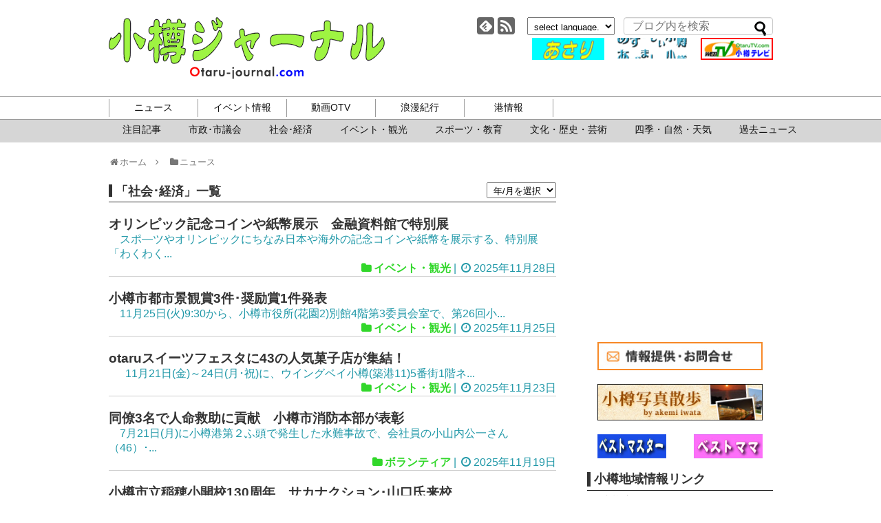

--- FILE ---
content_type: text/html; charset=UTF-8
request_url: https://www.otaru-journal.com/category/social_economy/page/5/
body_size: 17470
content:
<!DOCTYPE html>
<html lang="ja">
<head>
<!-- Global site tag (gtag.js) - Google Analytics -->
<script async src="https://www.googletagmanager.com/gtag/js?id=UA-8520791-1"></script>
<script>
  window.dataLayer = window.dataLayer || [];
  function gtag(){dataLayer.push(arguments);}
  gtag('js', new Date());

  gtag('config', 'UA-8520791-1');
</script>
<!-- /Global site tag (gtag.js) - Google Analytics -->
<meta charset="UTF-8">
<meta http-equiv="x-dns-prefetch-control" content="on">
<link rel="dns-prefetch" href="https://pagead2.googlesyndication.com">
<link rel="dns-prefetch" href="https://googleads.g.doubleclick.net">
<link rel="dns-prefetch" href="https://googleads4.g.doubleclick.net">
<link rel="dns-prefetch" href="https://tpc.googlesyndication.com">
<link rel="dns-prefetch" href="https://www.gstatic.com">
  <meta name="viewport" content="width=1280, maximum-scale=1, user-scalable=yes">
<link rel="alternate" type="application/rss+xml" title="小樽ジャーナル RSS Feed" href="https://www.otaru-journal.com/feed/" />
<link rel="pingback" href="https://www.otaru-journal.com/otarujournal_wordpress/xmlrpc.php" />
<meta name="description" content="「社会･経済」の記事一覧です。" />
<meta name="keywords" content="社会･経済" />
<!-- OGP -->
<meta property="og:type" content="website">
<meta property="og:description" content="「社会･経済」の記事一覧です。">
<meta property="og:title" content="  社会･経済 | 小樽ジャーナル">
<meta property="og:url" content="https://www.otaru-journal.com/category/social_economy//page/5">
<meta property="og:site_name" content="小樽ジャーナル">
<meta property="og:locale" content="ja_JP">
<!-- /OGP -->
<!-- Twitter Card -->
<meta name="twitter:card" content="summary">
<meta name="twitter:description" content="「社会･経済」の記事一覧です。">
<meta name="twitter:title" content="  社会･経済 | 小樽ジャーナル">
<meta name="twitter:url" content="https://www.otaru-journal.com/category/social_economy//page/5">
<meta name="twitter:domain" content="www.otaru-journal.com">
<!-- /Twitter Card -->

  <script>
  /*@cc_on _d=document;eval('var document=_d')@*/
  </script>
<!--[if lt IE 9]> 
    <script src="./common/js/html5shiv.js"></script>
<![endif]-->
<title>社会･経済  |  ページ 5  |  小樽ジャーナル</title>
<meta name='robots' content='max-image-preview:large' />
<link rel="alternate" type="application/rss+xml" title="小樽ジャーナル &raquo; フィード" href="https://www.otaru-journal.com/feed/" />
<link rel="alternate" type="application/rss+xml" title="小樽ジャーナル &raquo; 社会･経済 カテゴリーのフィード" href="https://www.otaru-journal.com/category/social_economy/feed/" />
<style id='wp-img-auto-sizes-contain-inline-css' type='text/css'>
img:is([sizes=auto i],[sizes^="auto," i]){contain-intrinsic-size:3000px 1500px}
/*# sourceURL=wp-img-auto-sizes-contain-inline-css */
</style>
<link rel='stylesheet' id='simplicity-style-css' href='https://www.otaru-journal.com/otarujournal_wordpress/wp-content/themes/simplicity2/style.css?ver=6.9&#038;fver=20190405124608' type='text/css' media='all' />
<link rel='stylesheet' id='font-awesome-style-css' href='https://www.otaru-journal.com/otarujournal_wordpress/wp-content/themes/simplicity2/webfonts/css/font-awesome.min.css?ver=6.9&#038;fver=20190405124608' type='text/css' media='all' />
<link rel='stylesheet' id='icomoon-style-css' href='https://www.otaru-journal.com/otarujournal_wordpress/wp-content/themes/simplicity2/webfonts/icomoon/style.css?ver=6.9&#038;fver=20190405124608' type='text/css' media='all' />
<link rel='stylesheet' id='extension-style-css' href='https://www.otaru-journal.com/otarujournal_wordpress/wp-content/themes/simplicity2/css/extension.css?ver=6.9&#038;fver=20190405124608' type='text/css' media='all' />
<style id='extension-style-inline-css' type='text/css'>
#sharebar{margin-left:-120px}@media screen and (max-width:639px){.article br{display:block}} #main .social-count{display:none} .arrow-box{display:none}#sns-group-top .balloon-btn-set{width:auto}
/*# sourceURL=extension-style-inline-css */
</style>
<link rel='stylesheet' id='child-style-css' href='https://www.otaru-journal.com/otarujournal_wordpress/wp-content/themes/simplicity2-child/style.css?ver=6.9&#038;fver=20201111062646' type='text/css' media='all' />
<link rel='stylesheet' id='print-style-css' href='https://www.otaru-journal.com/otarujournal_wordpress/wp-content/themes/simplicity2/css/print.css?ver=6.9&#038;fver=20190405124608' type='text/css' media='print' />
<style id='wp-emoji-styles-inline-css' type='text/css'>

	img.wp-smiley, img.emoji {
		display: inline !important;
		border: none !important;
		box-shadow: none !important;
		height: 1em !important;
		width: 1em !important;
		margin: 0 0.07em !important;
		vertical-align: -0.1em !important;
		background: none !important;
		padding: 0 !important;
	}
/*# sourceURL=wp-emoji-styles-inline-css */
</style>
<style id='wp-block-library-inline-css' type='text/css'>
:root{--wp-block-synced-color:#7a00df;--wp-block-synced-color--rgb:122,0,223;--wp-bound-block-color:var(--wp-block-synced-color);--wp-editor-canvas-background:#ddd;--wp-admin-theme-color:#007cba;--wp-admin-theme-color--rgb:0,124,186;--wp-admin-theme-color-darker-10:#006ba1;--wp-admin-theme-color-darker-10--rgb:0,107,160.5;--wp-admin-theme-color-darker-20:#005a87;--wp-admin-theme-color-darker-20--rgb:0,90,135;--wp-admin-border-width-focus:2px}@media (min-resolution:192dpi){:root{--wp-admin-border-width-focus:1.5px}}.wp-element-button{cursor:pointer}:root .has-very-light-gray-background-color{background-color:#eee}:root .has-very-dark-gray-background-color{background-color:#313131}:root .has-very-light-gray-color{color:#eee}:root .has-very-dark-gray-color{color:#313131}:root .has-vivid-green-cyan-to-vivid-cyan-blue-gradient-background{background:linear-gradient(135deg,#00d084,#0693e3)}:root .has-purple-crush-gradient-background{background:linear-gradient(135deg,#34e2e4,#4721fb 50%,#ab1dfe)}:root .has-hazy-dawn-gradient-background{background:linear-gradient(135deg,#faaca8,#dad0ec)}:root .has-subdued-olive-gradient-background{background:linear-gradient(135deg,#fafae1,#67a671)}:root .has-atomic-cream-gradient-background{background:linear-gradient(135deg,#fdd79a,#004a59)}:root .has-nightshade-gradient-background{background:linear-gradient(135deg,#330968,#31cdcf)}:root .has-midnight-gradient-background{background:linear-gradient(135deg,#020381,#2874fc)}:root{--wp--preset--font-size--normal:16px;--wp--preset--font-size--huge:42px}.has-regular-font-size{font-size:1em}.has-larger-font-size{font-size:2.625em}.has-normal-font-size{font-size:var(--wp--preset--font-size--normal)}.has-huge-font-size{font-size:var(--wp--preset--font-size--huge)}.has-text-align-center{text-align:center}.has-text-align-left{text-align:left}.has-text-align-right{text-align:right}.has-fit-text{white-space:nowrap!important}#end-resizable-editor-section{display:none}.aligncenter{clear:both}.items-justified-left{justify-content:flex-start}.items-justified-center{justify-content:center}.items-justified-right{justify-content:flex-end}.items-justified-space-between{justify-content:space-between}.screen-reader-text{border:0;clip-path:inset(50%);height:1px;margin:-1px;overflow:hidden;padding:0;position:absolute;width:1px;word-wrap:normal!important}.screen-reader-text:focus{background-color:#ddd;clip-path:none;color:#444;display:block;font-size:1em;height:auto;left:5px;line-height:normal;padding:15px 23px 14px;text-decoration:none;top:5px;width:auto;z-index:100000}html :where(.has-border-color){border-style:solid}html :where([style*=border-top-color]){border-top-style:solid}html :where([style*=border-right-color]){border-right-style:solid}html :where([style*=border-bottom-color]){border-bottom-style:solid}html :where([style*=border-left-color]){border-left-style:solid}html :where([style*=border-width]){border-style:solid}html :where([style*=border-top-width]){border-top-style:solid}html :where([style*=border-right-width]){border-right-style:solid}html :where([style*=border-bottom-width]){border-bottom-style:solid}html :where([style*=border-left-width]){border-left-style:solid}html :where(img[class*=wp-image-]){height:auto;max-width:100%}:where(figure){margin:0 0 1em}html :where(.is-position-sticky){--wp-admin--admin-bar--position-offset:var(--wp-admin--admin-bar--height,0px)}@media screen and (max-width:600px){html :where(.is-position-sticky){--wp-admin--admin-bar--position-offset:0px}}

/*# sourceURL=wp-block-library-inline-css */
</style><style id='global-styles-inline-css' type='text/css'>
:root{--wp--preset--aspect-ratio--square: 1;--wp--preset--aspect-ratio--4-3: 4/3;--wp--preset--aspect-ratio--3-4: 3/4;--wp--preset--aspect-ratio--3-2: 3/2;--wp--preset--aspect-ratio--2-3: 2/3;--wp--preset--aspect-ratio--16-9: 16/9;--wp--preset--aspect-ratio--9-16: 9/16;--wp--preset--color--black: #000000;--wp--preset--color--cyan-bluish-gray: #abb8c3;--wp--preset--color--white: #ffffff;--wp--preset--color--pale-pink: #f78da7;--wp--preset--color--vivid-red: #cf2e2e;--wp--preset--color--luminous-vivid-orange: #ff6900;--wp--preset--color--luminous-vivid-amber: #fcb900;--wp--preset--color--light-green-cyan: #7bdcb5;--wp--preset--color--vivid-green-cyan: #00d084;--wp--preset--color--pale-cyan-blue: #8ed1fc;--wp--preset--color--vivid-cyan-blue: #0693e3;--wp--preset--color--vivid-purple: #9b51e0;--wp--preset--gradient--vivid-cyan-blue-to-vivid-purple: linear-gradient(135deg,rgb(6,147,227) 0%,rgb(155,81,224) 100%);--wp--preset--gradient--light-green-cyan-to-vivid-green-cyan: linear-gradient(135deg,rgb(122,220,180) 0%,rgb(0,208,130) 100%);--wp--preset--gradient--luminous-vivid-amber-to-luminous-vivid-orange: linear-gradient(135deg,rgb(252,185,0) 0%,rgb(255,105,0) 100%);--wp--preset--gradient--luminous-vivid-orange-to-vivid-red: linear-gradient(135deg,rgb(255,105,0) 0%,rgb(207,46,46) 100%);--wp--preset--gradient--very-light-gray-to-cyan-bluish-gray: linear-gradient(135deg,rgb(238,238,238) 0%,rgb(169,184,195) 100%);--wp--preset--gradient--cool-to-warm-spectrum: linear-gradient(135deg,rgb(74,234,220) 0%,rgb(151,120,209) 20%,rgb(207,42,186) 40%,rgb(238,44,130) 60%,rgb(251,105,98) 80%,rgb(254,248,76) 100%);--wp--preset--gradient--blush-light-purple: linear-gradient(135deg,rgb(255,206,236) 0%,rgb(152,150,240) 100%);--wp--preset--gradient--blush-bordeaux: linear-gradient(135deg,rgb(254,205,165) 0%,rgb(254,45,45) 50%,rgb(107,0,62) 100%);--wp--preset--gradient--luminous-dusk: linear-gradient(135deg,rgb(255,203,112) 0%,rgb(199,81,192) 50%,rgb(65,88,208) 100%);--wp--preset--gradient--pale-ocean: linear-gradient(135deg,rgb(255,245,203) 0%,rgb(182,227,212) 50%,rgb(51,167,181) 100%);--wp--preset--gradient--electric-grass: linear-gradient(135deg,rgb(202,248,128) 0%,rgb(113,206,126) 100%);--wp--preset--gradient--midnight: linear-gradient(135deg,rgb(2,3,129) 0%,rgb(40,116,252) 100%);--wp--preset--font-size--small: 13px;--wp--preset--font-size--medium: 20px;--wp--preset--font-size--large: 36px;--wp--preset--font-size--x-large: 42px;--wp--preset--spacing--20: 0.44rem;--wp--preset--spacing--30: 0.67rem;--wp--preset--spacing--40: 1rem;--wp--preset--spacing--50: 1.5rem;--wp--preset--spacing--60: 2.25rem;--wp--preset--spacing--70: 3.38rem;--wp--preset--spacing--80: 5.06rem;--wp--preset--shadow--natural: 6px 6px 9px rgba(0, 0, 0, 0.2);--wp--preset--shadow--deep: 12px 12px 50px rgba(0, 0, 0, 0.4);--wp--preset--shadow--sharp: 6px 6px 0px rgba(0, 0, 0, 0.2);--wp--preset--shadow--outlined: 6px 6px 0px -3px rgb(255, 255, 255), 6px 6px rgb(0, 0, 0);--wp--preset--shadow--crisp: 6px 6px 0px rgb(0, 0, 0);}:where(.is-layout-flex){gap: 0.5em;}:where(.is-layout-grid){gap: 0.5em;}body .is-layout-flex{display: flex;}.is-layout-flex{flex-wrap: wrap;align-items: center;}.is-layout-flex > :is(*, div){margin: 0;}body .is-layout-grid{display: grid;}.is-layout-grid > :is(*, div){margin: 0;}:where(.wp-block-columns.is-layout-flex){gap: 2em;}:where(.wp-block-columns.is-layout-grid){gap: 2em;}:where(.wp-block-post-template.is-layout-flex){gap: 1.25em;}:where(.wp-block-post-template.is-layout-grid){gap: 1.25em;}.has-black-color{color: var(--wp--preset--color--black) !important;}.has-cyan-bluish-gray-color{color: var(--wp--preset--color--cyan-bluish-gray) !important;}.has-white-color{color: var(--wp--preset--color--white) !important;}.has-pale-pink-color{color: var(--wp--preset--color--pale-pink) !important;}.has-vivid-red-color{color: var(--wp--preset--color--vivid-red) !important;}.has-luminous-vivid-orange-color{color: var(--wp--preset--color--luminous-vivid-orange) !important;}.has-luminous-vivid-amber-color{color: var(--wp--preset--color--luminous-vivid-amber) !important;}.has-light-green-cyan-color{color: var(--wp--preset--color--light-green-cyan) !important;}.has-vivid-green-cyan-color{color: var(--wp--preset--color--vivid-green-cyan) !important;}.has-pale-cyan-blue-color{color: var(--wp--preset--color--pale-cyan-blue) !important;}.has-vivid-cyan-blue-color{color: var(--wp--preset--color--vivid-cyan-blue) !important;}.has-vivid-purple-color{color: var(--wp--preset--color--vivid-purple) !important;}.has-black-background-color{background-color: var(--wp--preset--color--black) !important;}.has-cyan-bluish-gray-background-color{background-color: var(--wp--preset--color--cyan-bluish-gray) !important;}.has-white-background-color{background-color: var(--wp--preset--color--white) !important;}.has-pale-pink-background-color{background-color: var(--wp--preset--color--pale-pink) !important;}.has-vivid-red-background-color{background-color: var(--wp--preset--color--vivid-red) !important;}.has-luminous-vivid-orange-background-color{background-color: var(--wp--preset--color--luminous-vivid-orange) !important;}.has-luminous-vivid-amber-background-color{background-color: var(--wp--preset--color--luminous-vivid-amber) !important;}.has-light-green-cyan-background-color{background-color: var(--wp--preset--color--light-green-cyan) !important;}.has-vivid-green-cyan-background-color{background-color: var(--wp--preset--color--vivid-green-cyan) !important;}.has-pale-cyan-blue-background-color{background-color: var(--wp--preset--color--pale-cyan-blue) !important;}.has-vivid-cyan-blue-background-color{background-color: var(--wp--preset--color--vivid-cyan-blue) !important;}.has-vivid-purple-background-color{background-color: var(--wp--preset--color--vivid-purple) !important;}.has-black-border-color{border-color: var(--wp--preset--color--black) !important;}.has-cyan-bluish-gray-border-color{border-color: var(--wp--preset--color--cyan-bluish-gray) !important;}.has-white-border-color{border-color: var(--wp--preset--color--white) !important;}.has-pale-pink-border-color{border-color: var(--wp--preset--color--pale-pink) !important;}.has-vivid-red-border-color{border-color: var(--wp--preset--color--vivid-red) !important;}.has-luminous-vivid-orange-border-color{border-color: var(--wp--preset--color--luminous-vivid-orange) !important;}.has-luminous-vivid-amber-border-color{border-color: var(--wp--preset--color--luminous-vivid-amber) !important;}.has-light-green-cyan-border-color{border-color: var(--wp--preset--color--light-green-cyan) !important;}.has-vivid-green-cyan-border-color{border-color: var(--wp--preset--color--vivid-green-cyan) !important;}.has-pale-cyan-blue-border-color{border-color: var(--wp--preset--color--pale-cyan-blue) !important;}.has-vivid-cyan-blue-border-color{border-color: var(--wp--preset--color--vivid-cyan-blue) !important;}.has-vivid-purple-border-color{border-color: var(--wp--preset--color--vivid-purple) !important;}.has-vivid-cyan-blue-to-vivid-purple-gradient-background{background: var(--wp--preset--gradient--vivid-cyan-blue-to-vivid-purple) !important;}.has-light-green-cyan-to-vivid-green-cyan-gradient-background{background: var(--wp--preset--gradient--light-green-cyan-to-vivid-green-cyan) !important;}.has-luminous-vivid-amber-to-luminous-vivid-orange-gradient-background{background: var(--wp--preset--gradient--luminous-vivid-amber-to-luminous-vivid-orange) !important;}.has-luminous-vivid-orange-to-vivid-red-gradient-background{background: var(--wp--preset--gradient--luminous-vivid-orange-to-vivid-red) !important;}.has-very-light-gray-to-cyan-bluish-gray-gradient-background{background: var(--wp--preset--gradient--very-light-gray-to-cyan-bluish-gray) !important;}.has-cool-to-warm-spectrum-gradient-background{background: var(--wp--preset--gradient--cool-to-warm-spectrum) !important;}.has-blush-light-purple-gradient-background{background: var(--wp--preset--gradient--blush-light-purple) !important;}.has-blush-bordeaux-gradient-background{background: var(--wp--preset--gradient--blush-bordeaux) !important;}.has-luminous-dusk-gradient-background{background: var(--wp--preset--gradient--luminous-dusk) !important;}.has-pale-ocean-gradient-background{background: var(--wp--preset--gradient--pale-ocean) !important;}.has-electric-grass-gradient-background{background: var(--wp--preset--gradient--electric-grass) !important;}.has-midnight-gradient-background{background: var(--wp--preset--gradient--midnight) !important;}.has-small-font-size{font-size: var(--wp--preset--font-size--small) !important;}.has-medium-font-size{font-size: var(--wp--preset--font-size--medium) !important;}.has-large-font-size{font-size: var(--wp--preset--font-size--large) !important;}.has-x-large-font-size{font-size: var(--wp--preset--font-size--x-large) !important;}
/*# sourceURL=global-styles-inline-css */
</style>

<style id='classic-theme-styles-inline-css' type='text/css'>
/*! This file is auto-generated */
.wp-block-button__link{color:#fff;background-color:#32373c;border-radius:9999px;box-shadow:none;text-decoration:none;padding:calc(.667em + 2px) calc(1.333em + 2px);font-size:1.125em}.wp-block-file__button{background:#32373c;color:#fff;text-decoration:none}
/*# sourceURL=/wp-includes/css/classic-themes.min.css */
</style>
<script type="text/javascript" src="https://www.otaru-journal.com/otarujournal_wordpress/wp-includes/js/jquery/jquery.min.js?ver=3.7.1" id="jquery-core-js"></script>
<script type="text/javascript" src="https://www.otaru-journal.com/otarujournal_wordpress/wp-includes/js/jquery/jquery-migrate.min.js?ver=3.4.1" id="jquery-migrate-js"></script>
<link rel="prev" href="https://www.otaru-journal.com/category/social_economy/page/4/" />
<link rel="next" href="https://www.otaru-journal.com/category/social_economy/page/6/" />
<script async src="https://pagead2.googlesyndication.com/pagead/js/adsbygoogle.js"></script>
</head>
  <body data-rsssl=1 class="archive paged category category-social_economy category-5 paged-5 category-paged-5 wp-theme-simplicity2 wp-child-theme-simplicity2-child" itemscope itemtype="https://schema.org/WebPage">
    <div id="container">

      <!-- header -->
      <header itemscope itemtype="https://schema.org/WPHeader">
        <div id="header" class="clearfix">
          <div id="header-in">

                        <div id="h-top">
              
              <div class="alignleft top-title-catchphrase">
                <!-- サイトのタイトル -->
<p id="site-title" itemscope itemtype="https://schema.org/Organization">
  <a href="https://www.otaru-journal.com/">小樽ジャーナル</a></p>
              </div>
              
                            <div class="alignright top-sns-follows flexBox">
                                <!-- SNSページ -->
<div class="sns-pages">
<ul class="snsp">
<li class="feedly-page"><a href="//feedly.com/i/subscription/feed/https://www.otaru-journal.com/feed/" target="blank" title="feedlyで更新情報を購読" rel="nofollow"><span class="icon-feedly-logo"></span></a></li><li class="rss-page"><a href="https://www.otaru-journal.com/feed/" target="_blank" title="RSSで更新情報をフォロー" rel="nofollow"><span class="icon-rss-logo"></span></a></li>  </ul>
</div>
                                <div id="selectlanguage"><form>
            <select name="select" onchange="location.href=this.options[this.selectedIndex].value;">
              <option seleced value="#">select language.</option>
                <option value="https://translate.google.com/translate?hl=ja&sl=ja&tl=ar&u=https://www.otaru-journal.com">Arabic</option>
				 <option value="https://translate.google.com/translate?hl=ja&sl=ja&tl=it&u=https://www.otaru-journal.com">Italian</option>
               <option value="https://translate.google.com/translate?hl=ja&sl=ja&tl=nl&u=https://www.otaru-journal.com">Dutch</option>
               <option value="https://translate.google.com/translate?hl=ja&sl=ja&tl=el&u=https://www.otaru-journal.com">Greek</option>
                <option value="https://translate.google.com/translate?hl=ja&sl=ja&tl=hr&u=https://www.otaru-journal.com">Croatian</option>                
				<option value="https://translate.google.com/translate?hl=ja&sl=ja&tl=sv&u=https://www.otaru-journal.com">Swedish</option>
                <option value="https://translate.google.com/translate?hl=ja&sl=ja&tl=es&u=https://www.otaru-journal.com">Spanish</option>                
				<option value="https://translate.google.com/translate?hl=ja&sl=ja&tl=cs&u=https://www.otaru-journal.com">Czech</option>
				<option value="https://translate.google.com/translate?hl=ja&sl=ja&tl=da&u=https://www.otaru-journal.com">Danish</option>
                <option value="https://translate.google.com/translate?hl=ja&sl=ja&tl=no&u=https://www.otaru-journal.com">Norwegian </option>
              <option value="https://translate.google.com/translate?hl=ja&sl=ja&tl=hi&u=https://www.otaru-journal.com">Hindi</option>
			                  <option value="https://translate.google.com/translate?hl=ja&sl=ja&tl=fr&u=https://www.otaru-journal.com">French</option>
                <option value="https://translate.google.com/translate?hl=ja&sl=ja&tl=bg&u=https://www.otaru-journal.com">Bulgarian</option>
                <option value="https://translate.google.com/translate?hl=ja&sl=ja&tl=pl&u=https://www.otaru-journal.com">Polish</option>
                <option value="https://translate.google.com/translate?hl=ja&sl=ja&tl=pt&u=https://www.otaru-journal.com">Portuguese</option>
                <option value="https://translate.google.com/translate?hl=ja&sl=ja&tl=ro&u=https://www.otaru-journal.com">Rumania</option>
                <option value="https://translate.google.com/translate?hl=ja&sl=ja&tl=ru&u=https://www.otaru-journal.com">Russian</option>
                <option value="https://translate.google.com/translate?hl=ja&sl=ja&tl=fi&u=https://www.otaru-journal.com">Finland</option>
                <option value="https://translate.google.com/translate?hl=ja&sl=ja&tl=en&u=https://www.otaru-journal.com">English</option>
                <option value="https://translate.google.com/translate?hl=ja&sl=ja&tl=ko&u=https://www.otaru-journal.com">Korean</option>
                <option value="https://translate.google.com/translate?hl=ja&sl=ja&tl=zh-CN&u=https://www.otaru-journal.com">中国語(簡体)</option>
                <option value="https://translate.google.com/translate?hl=ja&sl=ja&tl=zh-TW&u=https://www.otaru-journal.com">中国語(繁体)</option>
                <option value="https://www.otaru-journal.com">日本語</option>
            </select>
        </form></div>
                <form method="get" id="searchform" action="https://www.otaru-journal.com/">
	<input type="text" placeholder="ブログ内を検索" name="s" id="s">
	<input type="submit" id="searchsubmit" value="">
</form>              <div class="adOtaruOuter">
              <div class="adOtaru flexBox">
		  <a href="http://www.keishin-g.com/otaruds/" target="_blank"><img src="/otarujournal_wordpress/wp-content/uploads/2019/08/otarudsbarner.gif" alt="小樽自動車学校"></a>
		  <a href="https://www.otaru-journal.com/azumashi/" target="_blank"><img src="/otarujournal_wordpress/wp-content/uploads/2019/08/azu.gif" alt="あずましい小樽"></a>
		  <a href="http://www.youtube.com/OtarujournalTV" target="_blank"><img src="/otarujournal_wordpress/wp-content/uploads/2019/08/otv-logo1.gif" alt="小樽TV"></a>
	              </div>
              </div>
                          </div><!-- /#h-top -->
          </div><!-- /#header-in -->
        </div><!-- /#header -->
      </header>

      <!-- Navigation -->
<nav itemscope itemtype="https://schema.org/SiteNavigationElement">
  <div id="navi" class="navi-pc">
      	<div id="navi-in">
      <div class="menu-%e3%82%b0%e3%83%ad%e3%83%bc%e3%83%90%e3%83%ab%e3%83%a1%e3%83%8b%e3%83%a5%e3%83%bc-container"><ul id="menu-%e3%82%b0%e3%83%ad%e3%83%bc%e3%83%90%e3%83%ab%e3%83%a1%e3%83%8b%e3%83%a5%e3%83%bc" class="menu"><li id="menu-item-8161" class="gnav-news menu-item menu-item-type-custom menu-item-object-custom current-menu-ancestor current-menu-parent menu-item-has-children menu-item-8161"><a>ニュース</a>
<ul class="sub-menu">
	<li id="menu-item-8171" class="menu-item menu-item-type-taxonomy menu-item-object-category menu-item-8171"><a href="https://www.otaru-journal.com/category/news_pickup/">注目記事</a></li>
	<li id="menu-item-8168" class="menu-item menu-item-type-taxonomy menu-item-object-category menu-item-8168"><a href="https://www.otaru-journal.com/category/municipal/">市政･市議会</a></li>
	<li id="menu-item-8166" class="menu-item menu-item-type-taxonomy menu-item-object-category current-menu-item menu-item-8166"><a href="https://www.otaru-journal.com/category/social_economy/" aria-current="page">社会･経済</a></li>
	<li id="menu-item-8167" class="menu-item menu-item-type-taxonomy menu-item-object-category menu-item-8167"><a href="https://www.otaru-journal.com/category/event_news/">イベント・観光</a></li>
	<li id="menu-item-27836" class="menu-item menu-item-type-taxonomy menu-item-object-category menu-item-27836"><a href="https://www.otaru-journal.com/category/sports_and_education/">スポーツ・教育</a></li>
	<li id="menu-item-8169" class="menu-item menu-item-type-taxonomy menu-item-object-category menu-item-8169"><a href="https://www.otaru-journal.com/category/culture/">文化・歴史・芸術</a></li>
	<li id="menu-item-27837" class="menu-item menu-item-type-taxonomy menu-item-object-category menu-item-27837"><a href="https://www.otaru-journal.com/category/nature/">四季・自然・天気</a></li>
	<li id="menu-item-52308" class="menu-item menu-item-type-post_type menu-item-object-page menu-item-52308"><a href="https://www.otaru-journal.com/allpost/">過去ニュース</a></li>
</ul>
</li>
<li id="menu-item-8173" class="gnav-events menu-item menu-item-type-custom menu-item-object-custom menu-item-has-children menu-item-8173"><a>イベント情報</a>
<ul class="sub-menu">
	<li id="menu-item-26401" class="menu-item menu-item-type-post_type menu-item-object-page menu-item-26401"><a href="https://www.otaru-journal.com/event-month/">今月のイベント</a></li>
	<li id="menu-item-26400" class="menu-item menu-item-type-post_type menu-item-object-page menu-item-26400"><a href="https://www.otaru-journal.com/event-next/">来月のイベント</a></li>
	<li id="menu-item-26402" class="menu-item menu-item-type-custom menu-item-object-custom menu-item-26402"><a href="/flyer/">チラシ</a></li>
</ul>
</li>
<li id="menu-item-8177" class="gnav-otv menu-item menu-item-type-custom menu-item-object-custom menu-item-has-children menu-item-8177"><a>動画OTV</a>
<ul class="sub-menu">
	<li id="menu-item-25931" class="menu-item menu-item-type-custom menu-item-object-custom menu-item-25931"><a href="https://www.youtube.com/@OtarujournalTV/featured">youtubeチャンネル</a></li>
</ul>
</li>
<li id="menu-item-8178" class="gnav-roman menu-item menu-item-type-custom menu-item-object-custom menu-item-has-children menu-item-8178"><a>浪漫紀行</a>
<ul class="sub-menu">
	<li id="menu-item-29880" class="menu-item menu-item-type-post_type menu-item-object-azumashi menu-item-29880"><a href="https://www.otaru-journal.com/azumashi/prologue/">プロローグ</a></li>
	<li id="menu-item-28375" class="menu-item menu-item-type-post_type menu-item-object-page menu-item-28375"><a href="https://www.otaru-journal.com/azumashi/">あずましい小樽</a></li>
	<li id="menu-item-28404" class="menu-item menu-item-type-post_type menu-item-object-page menu-item-28404"><a href="https://www.otaru-journal.com/page-28401/">旭展望台周辺遊歩道マップ</a></li>
	<li id="menu-item-28407" class="menu-item menu-item-type-post_type menu-item-object-page menu-item-28407"><a href="https://www.otaru-journal.com/hyakusen/">来ぶらり百選</a></li>
</ul>
</li>
<li id="menu-item-28174" class="gnav-port menu-item menu-item-type-custom menu-item-object-custom menu-item-has-children menu-item-28174"><a>港情報</a>
<ul class="sub-menu">
	<li id="menu-item-8182" class="menu-item menu-item-type-custom menu-item-object-custom menu-item-8182"><a href="/port/#port_pdf">入出港情報</a></li>
	<li id="menu-item-8183" class="menu-item menu-item-type-custom menu-item-object-custom menu-item-8183"><a href="/port/#port_fishing">釣果情報</a></li>
	<li id="menu-item-8184" class="menu-item menu-item-type-custom menu-item-object-custom menu-item-8184"><a href="https://www.city.otaru.lg.jp/docs/2020112000642/">クルーズ客船寄港情報</a></li>
</ul>
</li>
</ul></div>    </div><!-- /#navi-in -->
  </div><!-- /#navi -->
</nav>
<!-- /Navigation -->	  <div class="subnavBg"></div>

      <!-- 本体部分 -->
      <div id="body">
        <div id="body-in" class="cf">

          
          <!-- main -->
          <main itemscope itemprop="mainContentOfPage">
            <div id="main" itemscope itemtype="https://schema.org/Blog">
<div id="breadcrumb" class="breadcrumb-category">
    <a href="https://www.otaru-journal.com"><span class="fa fa-home fa-fw"></span>ホーム　</a><span class="fa fa-angle-right"></span>　<a href="https://www.otaru-journal.com"><span class="fa fa-folder fa-fw"></span>ニュース</a>
    
</div><!-- /#breadcrumb --><script>
console.log('5');
</script>


<div class="list-titleArea flexBox">
  <h1 id="archive-title"><span class="archive-title-pb">「</span><span class="archive-title-text">社会･経済</span><span class="archive-title-pa">」</span><span class="archive-title-list-text">一覧</span></h1>  

    
  <select onChange="location.href=value;">
    <option value="">年/月を選択</option>
    	<option value='https://www.otaru-journal.com/2026/01/?cat=5'> 2026年1月 </option>
	<option value='https://www.otaru-journal.com/2025/12/?cat=5'> 2025年12月 </option>
	<option value='https://www.otaru-journal.com/2025/11/?cat=5'> 2025年11月 </option>
	<option value='https://www.otaru-journal.com/2025/10/?cat=5'> 2025年10月 </option>
	<option value='https://www.otaru-journal.com/2025/09/?cat=5'> 2025年9月 </option>
	<option value='https://www.otaru-journal.com/2025/08/?cat=5'> 2025年8月 </option>
	<option value='https://www.otaru-journal.com/2025/07/?cat=5'> 2025年7月 </option>
	<option value='https://www.otaru-journal.com/2025/06/?cat=5'> 2025年6月 </option>
	<option value='https://www.otaru-journal.com/2025/05/?cat=5'> 2025年5月 </option>
	<option value='https://www.otaru-journal.com/2025/04/?cat=5'> 2025年4月 </option>
	<option value='https://www.otaru-journal.com/2025/03/?cat=5'> 2025年3月 </option>
	<option value='https://www.otaru-journal.com/2025/02/?cat=5'> 2025年2月 </option>
	<option value='https://www.otaru-journal.com/2025/01/?cat=5'> 2025年1月 </option>
	<option value='https://www.otaru-journal.com/2024/12/?cat=5'> 2024年12月 </option>
	<option value='https://www.otaru-journal.com/2024/11/?cat=5'> 2024年11月 </option>
	<option value='https://www.otaru-journal.com/2024/10/?cat=5'> 2024年10月 </option>
	<option value='https://www.otaru-journal.com/2024/09/?cat=5'> 2024年9月 </option>
	<option value='https://www.otaru-journal.com/2024/08/?cat=5'> 2024年8月 </option>
	<option value='https://www.otaru-journal.com/2024/07/?cat=5'> 2024年7月 </option>
	<option value='https://www.otaru-journal.com/2024/06/?cat=5'> 2024年6月 </option>
	<option value='https://www.otaru-journal.com/2024/05/?cat=5'> 2024年5月 </option>
	<option value='https://www.otaru-journal.com/2024/04/?cat=5'> 2024年4月 </option>
	<option value='https://www.otaru-journal.com/2024/03/?cat=5'> 2024年3月 </option>
	<option value='https://www.otaru-journal.com/2024/02/?cat=5'> 2024年2月 </option>
	<option value='https://www.otaru-journal.com/2024/01/?cat=5'> 2024年1月 </option>
	<option value='https://www.otaru-journal.com/2023/12/?cat=5'> 2023年12月 </option>
	<option value='https://www.otaru-journal.com/2023/11/?cat=5'> 2023年11月 </option>
	<option value='https://www.otaru-journal.com/2023/10/?cat=5'> 2023年10月 </option>
	<option value='https://www.otaru-journal.com/2023/09/?cat=5'> 2023年9月 </option>
	<option value='https://www.otaru-journal.com/2023/08/?cat=5'> 2023年8月 </option>
	<option value='https://www.otaru-journal.com/2023/07/?cat=5'> 2023年7月 </option>
	<option value='https://www.otaru-journal.com/2023/06/?cat=5'> 2023年6月 </option>
	<option value='https://www.otaru-journal.com/2023/05/?cat=5'> 2023年5月 </option>
	<option value='https://www.otaru-journal.com/2023/04/?cat=5'> 2023年4月 </option>
	<option value='https://www.otaru-journal.com/2023/03/?cat=5'> 2023年3月 </option>
	<option value='https://www.otaru-journal.com/2023/02/?cat=5'> 2023年2月 </option>
	<option value='https://www.otaru-journal.com/2023/01/?cat=5'> 2023年1月 </option>
	<option value='https://www.otaru-journal.com/2022/12/?cat=5'> 2022年12月 </option>
	<option value='https://www.otaru-journal.com/2022/11/?cat=5'> 2022年11月 </option>
	<option value='https://www.otaru-journal.com/2022/10/?cat=5'> 2022年10月 </option>
	<option value='https://www.otaru-journal.com/2022/09/?cat=5'> 2022年9月 </option>
	<option value='https://www.otaru-journal.com/2022/08/?cat=5'> 2022年8月 </option>
	<option value='https://www.otaru-journal.com/2022/07/?cat=5'> 2022年7月 </option>
	<option value='https://www.otaru-journal.com/2022/06/?cat=5'> 2022年6月 </option>
	<option value='https://www.otaru-journal.com/2022/05/?cat=5'> 2022年5月 </option>
	<option value='https://www.otaru-journal.com/2022/04/?cat=5'> 2022年4月 </option>
	<option value='https://www.otaru-journal.com/2022/03/?cat=5'> 2022年3月 </option>
	<option value='https://www.otaru-journal.com/2022/02/?cat=5'> 2022年2月 </option>
	<option value='https://www.otaru-journal.com/2022/01/?cat=5'> 2022年1月 </option>
	<option value='https://www.otaru-journal.com/2021/12/?cat=5'> 2021年12月 </option>
	<option value='https://www.otaru-journal.com/2021/11/?cat=5'> 2021年11月 </option>
	<option value='https://www.otaru-journal.com/2021/10/?cat=5'> 2021年10月 </option>
	<option value='https://www.otaru-journal.com/2021/09/?cat=5'> 2021年9月 </option>
	<option value='https://www.otaru-journal.com/2021/08/?cat=5'> 2021年8月 </option>
	<option value='https://www.otaru-journal.com/2021/07/?cat=5'> 2021年7月 </option>
	<option value='https://www.otaru-journal.com/2021/06/?cat=5'> 2021年6月 </option>
	<option value='https://www.otaru-journal.com/2021/05/?cat=5'> 2021年5月 </option>
	<option value='https://www.otaru-journal.com/2021/04/?cat=5'> 2021年4月 </option>
	<option value='https://www.otaru-journal.com/2021/03/?cat=5'> 2021年3月 </option>
	<option value='https://www.otaru-journal.com/2021/02/?cat=5'> 2021年2月 </option>
	<option value='https://www.otaru-journal.com/2021/01/?cat=5'> 2021年1月 </option>
	<option value='https://www.otaru-journal.com/2020/12/?cat=5'> 2020年12月 </option>
	<option value='https://www.otaru-journal.com/2020/11/?cat=5'> 2020年11月 </option>
	<option value='https://www.otaru-journal.com/2020/10/?cat=5'> 2020年10月 </option>
	<option value='https://www.otaru-journal.com/2020/09/?cat=5'> 2020年9月 </option>
	<option value='https://www.otaru-journal.com/2020/08/?cat=5'> 2020年8月 </option>
	<option value='https://www.otaru-journal.com/2020/07/?cat=5'> 2020年7月 </option>
	<option value='https://www.otaru-journal.com/2020/06/?cat=5'> 2020年6月 </option>
	<option value='https://www.otaru-journal.com/2020/05/?cat=5'> 2020年5月 </option>
	<option value='https://www.otaru-journal.com/2020/04/?cat=5'> 2020年4月 </option>
	<option value='https://www.otaru-journal.com/2020/03/?cat=5'> 2020年3月 </option>
	<option value='https://www.otaru-journal.com/2020/02/?cat=5'> 2020年2月 </option>
	<option value='https://www.otaru-journal.com/2020/01/?cat=5'> 2020年1月 </option>
	<option value='https://www.otaru-journal.com/2019/12/?cat=5'> 2019年12月 </option>
	<option value='https://www.otaru-journal.com/2019/11/?cat=5'> 2019年11月 </option>
	<option value='https://www.otaru-journal.com/2019/10/?cat=5'> 2019年10月 </option>
	<option value='https://www.otaru-journal.com/2019/09/?cat=5'> 2019年9月 </option>
	<option value='https://www.otaru-journal.com/2019/08/?cat=5'> 2019年8月 </option>
	<option value='https://www.otaru-journal.com/2019/07/?cat=5'> 2019年7月 </option>
	<option value='https://www.otaru-journal.com/2019/06/?cat=5'> 2019年6月 </option>
	<option value='https://www.otaru-journal.com/2019/05/?cat=5'> 2019年5月 </option>
	<option value='https://www.otaru-journal.com/2019/04/?cat=5'> 2019年4月 </option>
	<option value='https://www.otaru-journal.com/2019/03/?cat=5'> 2019年3月 </option>
	<option value='https://www.otaru-journal.com/2019/02/?cat=5'> 2019年2月 </option>
	<option value='https://www.otaru-journal.com/2019/01/?cat=5'> 2019年1月 </option>
	<option value='https://www.otaru-journal.com/2018/12/?cat=5'> 2018年12月 </option>
	<option value='https://www.otaru-journal.com/2018/11/?cat=5'> 2018年11月 </option>
	<option value='https://www.otaru-journal.com/2018/10/?cat=5'> 2018年10月 </option>
	<option value='https://www.otaru-journal.com/2018/09/?cat=5'> 2018年9月 </option>
	<option value='https://www.otaru-journal.com/2018/08/?cat=5'> 2018年8月 </option>
	<option value='https://www.otaru-journal.com/2018/07/?cat=5'> 2018年7月 </option>
	<option value='https://www.otaru-journal.com/2018/06/?cat=5'> 2018年6月 </option>
	<option value='https://www.otaru-journal.com/2018/05/?cat=5'> 2018年5月 </option>
	<option value='https://www.otaru-journal.com/2018/04/?cat=5'> 2018年4月 </option>
	<option value='https://www.otaru-journal.com/2018/03/?cat=5'> 2018年3月 </option>
	<option value='https://www.otaru-journal.com/2018/02/?cat=5'> 2018年2月 </option>
	<option value='https://www.otaru-journal.com/2018/01/?cat=5'> 2018年1月 </option>
	<option value='https://www.otaru-journal.com/2017/12/?cat=5'> 2017年12月 </option>
	<option value='https://www.otaru-journal.com/2017/11/?cat=5'> 2017年11月 </option>
	<option value='https://www.otaru-journal.com/2017/10/?cat=5'> 2017年10月 </option>
	<option value='https://www.otaru-journal.com/2017/09/?cat=5'> 2017年9月 </option>
	<option value='https://www.otaru-journal.com/2017/08/?cat=5'> 2017年8月 </option>
	<option value='https://www.otaru-journal.com/2017/07/?cat=5'> 2017年7月 </option>
	<option value='https://www.otaru-journal.com/2017/06/?cat=5'> 2017年6月 </option>
	<option value='https://www.otaru-journal.com/2017/05/?cat=5'> 2017年5月 </option>
	<option value='https://www.otaru-journal.com/2017/04/?cat=5'> 2017年4月 </option>
	<option value='https://www.otaru-journal.com/2017/03/?cat=5'> 2017年3月 </option>
	<option value='https://www.otaru-journal.com/2017/02/?cat=5'> 2017年2月 </option>
	<option value='https://www.otaru-journal.com/2017/01/?cat=5'> 2017年1月 </option>
	<option value='https://www.otaru-journal.com/2016/12/?cat=5'> 2016年12月 </option>
	<option value='https://www.otaru-journal.com/2016/11/?cat=5'> 2016年11月 </option>
	<option value='https://www.otaru-journal.com/2016/10/?cat=5'> 2016年10月 </option>
	<option value='https://www.otaru-journal.com/2016/09/?cat=5'> 2016年9月 </option>
	<option value='https://www.otaru-journal.com/2016/08/?cat=5'> 2016年8月 </option>
	<option value='https://www.otaru-journal.com/2016/07/?cat=5'> 2016年7月 </option>
	<option value='https://www.otaru-journal.com/2016/06/?cat=5'> 2016年6月 </option>
	<option value='https://www.otaru-journal.com/2016/05/?cat=5'> 2016年5月 </option>
	<option value='https://www.otaru-journal.com/2016/04/?cat=5'> 2016年4月 </option>
	<option value='https://www.otaru-journal.com/2016/03/?cat=5'> 2016年3月 </option>
	<option value='https://www.otaru-journal.com/2016/02/?cat=5'> 2016年2月 </option>
	<option value='https://www.otaru-journal.com/2016/01/?cat=5'> 2016年1月 </option>
	<option value='https://www.otaru-journal.com/2015/12/?cat=5'> 2015年12月 </option>
	<option value='https://www.otaru-journal.com/2015/11/?cat=5'> 2015年11月 </option>
	<option value='https://www.otaru-journal.com/2015/10/?cat=5'> 2015年10月 </option>
	<option value='https://www.otaru-journal.com/2015/09/?cat=5'> 2015年9月 </option>
	<option value='https://www.otaru-journal.com/2015/08/?cat=5'> 2015年8月 </option>
	<option value='https://www.otaru-journal.com/2015/07/?cat=5'> 2015年7月 </option>
	<option value='https://www.otaru-journal.com/2015/06/?cat=5'> 2015年6月 </option>
	<option value='https://www.otaru-journal.com/2015/05/?cat=5'> 2015年5月 </option>
	<option value='https://www.otaru-journal.com/2015/04/?cat=5'> 2015年4月 </option>
	<option value='https://www.otaru-journal.com/2015/03/?cat=5'> 2015年3月 </option>
	<option value='https://www.otaru-journal.com/2015/02/?cat=5'> 2015年2月 </option>
	<option value='https://www.otaru-journal.com/2015/01/?cat=5'> 2015年1月 </option>
	<option value='https://www.otaru-journal.com/2014/12/?cat=5'> 2014年12月 </option>
	<option value='https://www.otaru-journal.com/2014/11/?cat=5'> 2014年11月 </option>
	<option value='https://www.otaru-journal.com/2014/10/?cat=5'> 2014年10月 </option>
	<option value='https://www.otaru-journal.com/2014/09/?cat=5'> 2014年9月 </option>
	<option value='https://www.otaru-journal.com/2014/08/?cat=5'> 2014年8月 </option>
	<option value='https://www.otaru-journal.com/2014/07/?cat=5'> 2014年7月 </option>
	<option value='https://www.otaru-journal.com/2014/06/?cat=5'> 2014年6月 </option>
	<option value='https://www.otaru-journal.com/2014/05/?cat=5'> 2014年5月 </option>
	<option value='https://www.otaru-journal.com/2014/04/?cat=5'> 2014年4月 </option>
	<option value='https://www.otaru-journal.com/2014/03/?cat=5'> 2014年3月 </option>
	<option value='https://www.otaru-journal.com/2014/02/?cat=5'> 2014年2月 </option>
	<option value='https://www.otaru-journal.com/2014/01/?cat=5'> 2014年1月 </option>
	<option value='https://www.otaru-journal.com/2013/12/?cat=5'> 2013年12月 </option>
	<option value='https://www.otaru-journal.com/2013/11/?cat=5'> 2013年11月 </option>
	<option value='https://www.otaru-journal.com/2013/10/?cat=5'> 2013年10月 </option>
	<option value='https://www.otaru-journal.com/2013/09/?cat=5'> 2013年9月 </option>
	<option value='https://www.otaru-journal.com/2013/08/?cat=5'> 2013年8月 </option>
	<option value='https://www.otaru-journal.com/2013/07/?cat=5'> 2013年7月 </option>
	<option value='https://www.otaru-journal.com/2013/06/?cat=5'> 2013年6月 </option>
	<option value='https://www.otaru-journal.com/2013/05/?cat=5'> 2013年5月 </option>
	<option value='https://www.otaru-journal.com/2013/04/?cat=5'> 2013年4月 </option>
	<option value='https://www.otaru-journal.com/2013/03/?cat=5'> 2013年3月 </option>
	<option value='https://www.otaru-journal.com/2013/02/?cat=5'> 2013年2月 </option>
	<option value='https://www.otaru-journal.com/2013/01/?cat=5'> 2013年1月 </option>
	<option value='https://www.otaru-journal.com/2012/12/?cat=5'> 2012年12月 </option>
	<option value='https://www.otaru-journal.com/2012/11/?cat=5'> 2012年11月 </option>
	<option value='https://www.otaru-journal.com/2012/10/?cat=5'> 2012年10月 </option>
	<option value='https://www.otaru-journal.com/2012/09/?cat=5'> 2012年9月 </option>
	<option value='https://www.otaru-journal.com/2012/08/?cat=5'> 2012年8月 </option>
	<option value='https://www.otaru-journal.com/2012/07/?cat=5'> 2012年7月 </option>
	<option value='https://www.otaru-journal.com/2012/06/?cat=5'> 2012年6月 </option>
	<option value='https://www.otaru-journal.com/2012/05/?cat=5'> 2012年5月 </option>
	<option value='https://www.otaru-journal.com/2012/04/?cat=5'> 2012年4月 </option>
	<option value='https://www.otaru-journal.com/2012/03/?cat=5'> 2012年3月 </option>
	<option value='https://www.otaru-journal.com/2012/02/?cat=5'> 2012年2月 </option>
	<option value='https://www.otaru-journal.com/2012/01/?cat=5'> 2012年1月 </option>
	<option value='https://www.otaru-journal.com/2011/12/?cat=5'> 2011年12月 </option>
	<option value='https://www.otaru-journal.com/2011/11/?cat=5'> 2011年11月 </option>
	<option value='https://www.otaru-journal.com/2011/10/?cat=5'> 2011年10月 </option>
	<option value='https://www.otaru-journal.com/2011/09/?cat=5'> 2011年9月 </option>
	<option value='https://www.otaru-journal.com/2011/08/?cat=5'> 2011年8月 </option>
	<option value='https://www.otaru-journal.com/2011/07/?cat=5'> 2011年7月 </option>
	<option value='https://www.otaru-journal.com/2011/06/?cat=5'> 2011年6月 </option>
	<option value='https://www.otaru-journal.com/2011/05/?cat=5'> 2011年5月 </option>
	<option value='https://www.otaru-journal.com/2011/04/?cat=5'> 2011年4月 </option>
	<option value='https://www.otaru-journal.com/2011/03/?cat=5'> 2011年3月 </option>
	<option value='https://www.otaru-journal.com/2011/02/?cat=5'> 2011年2月 </option>
	<option value='https://www.otaru-journal.com/2011/01/?cat=5'> 2011年1月 </option>
	<option value='https://www.otaru-journal.com/2010/12/?cat=5'> 2010年12月 </option>
	<option value='https://www.otaru-journal.com/2010/11/?cat=5'> 2010年11月 </option>
	<option value='https://www.otaru-journal.com/2010/10/?cat=5'> 2010年10月 </option>
	<option value='https://www.otaru-journal.com/2010/09/?cat=5'> 2010年9月 </option>
	<option value='https://www.otaru-journal.com/2010/08/?cat=5'> 2010年8月 </option>
	<option value='https://www.otaru-journal.com/2010/07/?cat=5'> 2010年7月 </option>
	<option value='https://www.otaru-journal.com/2010/06/?cat=5'> 2010年6月 </option>
	<option value='https://www.otaru-journal.com/2010/05/?cat=5'> 2010年5月 </option>
	<option value='https://www.otaru-journal.com/2010/04/?cat=5'> 2010年4月 </option>
	<option value='https://www.otaru-journal.com/2010/03/?cat=5'> 2010年3月 </option>
	<option value='https://www.otaru-journal.com/2010/02/?cat=5'> 2010年2月 </option>
	<option value='https://www.otaru-journal.com/2010/01/?cat=5'> 2010年1月 </option>
	<option value='https://www.otaru-journal.com/2009/12/?cat=5'> 2009年12月 </option>
	<option value='https://www.otaru-journal.com/2009/11/?cat=5'> 2009年11月 </option>
	<option value='https://www.otaru-journal.com/2009/10/?cat=5'> 2009年10月 </option>
	<option value='https://www.otaru-journal.com/2009/09/?cat=5'> 2009年9月 </option>
	<option value='https://www.otaru-journal.com/2009/08/?cat=5'> 2009年8月 </option>
	<option value='https://www.otaru-journal.com/2009/07/?cat=5'> 2009年7月 </option>
	<option value='https://www.otaru-journal.com/2009/06/?cat=5'> 2009年6月 </option>
	<option value='https://www.otaru-journal.com/2009/05/?cat=5'> 2009年5月 </option>
	<option value='https://www.otaru-journal.com/2009/04/?cat=5'> 2009年4月 </option>
	<option value='https://www.otaru-journal.com/2009/03/?cat=5'> 2009年3月 </option>
	<option value='https://www.otaru-journal.com/2009/02/?cat=5'> 2009年2月 </option>
	<option value='https://www.otaru-journal.com/2009/01/?cat=5'> 2009年1月 </option>
	<option value='https://www.otaru-journal.com/2008/12/?cat=5'> 2008年12月 </option>
	<option value='https://www.otaru-journal.com/2008/11/?cat=5'> 2008年11月 </option>
	<option value='https://www.otaru-journal.com/2008/10/?cat=5'> 2008年10月 </option>
	<option value='https://www.otaru-journal.com/2008/09/?cat=5'> 2008年9月 </option>
	<option value='https://www.otaru-journal.com/2008/08/?cat=5'> 2008年8月 </option>
	<option value='https://www.otaru-journal.com/2008/07/?cat=5'> 2008年7月 </option>
	<option value='https://www.otaru-journal.com/2008/06/?cat=5'> 2008年6月 </option>
	<option value='https://www.otaru-journal.com/2008/05/?cat=5'> 2008年5月 </option>
	<option value='https://www.otaru-journal.com/2008/04/?cat=5'> 2008年4月 </option>
	<option value='https://www.otaru-journal.com/2008/03/?cat=5'> 2008年3月 </option>
	<option value='https://www.otaru-journal.com/2008/02/?cat=5'> 2008年2月 </option>
	<option value='https://www.otaru-journal.com/2008/01/?cat=5'> 2008年1月 </option>
	<option value='https://www.otaru-journal.com/2007/12/?cat=5'> 2007年12月 </option>
	<option value='https://www.otaru-journal.com/2007/11/?cat=5'> 2007年11月 </option>
	<option value='https://www.otaru-journal.com/2007/10/?cat=5'> 2007年10月 </option>
	<option value='https://www.otaru-journal.com/2007/09/?cat=5'> 2007年9月 </option>
	<option value='https://www.otaru-journal.com/2007/08/?cat=5'> 2007年8月 </option>
	<option value='https://www.otaru-journal.com/2007/07/?cat=5'> 2007年7月 </option>
	<option value='https://www.otaru-journal.com/2007/06/?cat=5'> 2007年6月 </option>
	<option value='https://www.otaru-journal.com/2007/05/?cat=5'> 2007年5月 </option>
	<option value='https://www.otaru-journal.com/2007/04/?cat=5'> 2007年4月 </option>
	<option value='https://www.otaru-journal.com/2007/03/?cat=5'> 2007年3月 </option>
	<option value='https://www.otaru-journal.com/2007/02/?cat=5'> 2007年2月 </option>
	<option value='https://www.otaru-journal.com/2007/01/?cat=5'> 2007年1月 </option>
	<option value='https://www.otaru-journal.com/2006/12/?cat=5'> 2006年12月 </option>
	<option value='https://www.otaru-journal.com/2006/11/?cat=5'> 2006年11月 </option>
	<option value='https://www.otaru-journal.com/2006/10/?cat=5'> 2006年10月 </option>
	<option value='https://www.otaru-journal.com/2006/09/?cat=5'> 2006年9月 </option>
	<option value='https://www.otaru-journal.com/2006/08/?cat=5'> 2006年8月 </option>
	<option value='https://www.otaru-journal.com/2006/07/?cat=5'> 2006年7月 </option>
	<option value='https://www.otaru-journal.com/2006/06/?cat=5'> 2006年6月 </option>
	<option value='https://www.otaru-journal.com/2006/05/?cat=5'> 2006年5月 </option>
	<option value='https://www.otaru-journal.com/2006/04/?cat=5'> 2006年4月 </option>
	<option value='https://www.otaru-journal.com/2006/03/?cat=5'> 2006年3月 </option>
	<option value='https://www.otaru-journal.com/2006/02/?cat=5'> 2006年2月 </option>
	<option value='https://www.otaru-journal.com/2006/01/?cat=5'> 2006年1月 </option>
	<option value='https://www.otaru-journal.com/2005/12/?cat=5'> 2005年12月 </option>
	<option value='https://www.otaru-journal.com/2005/11/?cat=5'> 2005年11月 </option>
	<option value='https://www.otaru-journal.com/2005/10/?cat=5'> 2005年10月 </option>
	<option value='https://www.otaru-journal.com/2005/09/?cat=5'> 2005年9月 </option>
	<option value='https://www.otaru-journal.com/2005/08/?cat=5'> 2005年8月 </option>
	<option value='https://www.otaru-journal.com/2005/07/?cat=5'> 2005年7月 </option>
	<option value='https://www.otaru-journal.com/2005/06/?cat=5'> 2005年6月 </option>
	<option value='https://www.otaru-journal.com/2005/05/?cat=5'> 2005年5月 </option>
	<option value='https://www.otaru-journal.com/2005/04/?cat=5'> 2005年4月 </option>
	<option value='https://www.otaru-journal.com/2005/03/?cat=5'> 2005年3月 </option>
	<option value='https://www.otaru-journal.com/2005/02/?cat=5'> 2005年2月 </option>
	<option value='https://www.otaru-journal.com/2005/01/?cat=5'> 2005年1月 </option>
	<option value='https://www.otaru-journal.com/2004/12/?cat=5'> 2004年12月 </option>
	<option value='https://www.otaru-journal.com/2004/11/?cat=5'> 2004年11月 </option>
	<option value='https://www.otaru-journal.com/2004/10/?cat=5'> 2004年10月 </option>
	<option value='https://www.otaru-journal.com/2004/09/?cat=5'> 2004年9月 </option>
	<option value='https://www.otaru-journal.com/2004/08/?cat=5'> 2004年8月 </option>
	<option value='https://www.otaru-journal.com/2004/07/?cat=5'> 2004年7月 </option>
	<option value='https://www.otaru-journal.com/2004/06/?cat=5'> 2004年6月 </option>
	<option value='https://www.otaru-journal.com/2004/05/?cat=5'> 2004年5月 </option>
	<option value='https://www.otaru-journal.com/2004/04/?cat=5'> 2004年4月 </option>
	<option value='https://www.otaru-journal.com/2004/03/?cat=5'> 2004年3月 </option>
	<option value='https://www.otaru-journal.com/2004/02/?cat=5'> 2004年2月 </option>
	<option value='https://www.otaru-journal.com/2004/01/?cat=5'> 2004年1月 </option>
	<option value='https://www.otaru-journal.com/2003/12/?cat=5'> 2003年12月 </option>
	<option value='https://www.otaru-journal.com/2003/10/?cat=5'> 2003年10月 </option>
	<option value='https://www.otaru-journal.com/2003/07/?cat=5'> 2003年7月 </option>
	<option value='https://www.otaru-journal.com/2003/06/?cat=5'> 2003年6月 </option>
	<option value='https://www.otaru-journal.com/2003/05/?cat=5'> 2003年5月 </option>
	<option value='https://www.otaru-journal.com/2003/04/?cat=5'> 2003年4月 </option>
	<option value='https://www.otaru-journal.com/2003/03/?cat=5'> 2003年3月 </option>
	<option value='https://www.otaru-journal.com/2003/02/?cat=5'> 2003年2月 </option>
	<option value='https://www.otaru-journal.com/2003/01/?cat=5'> 2003年1月 </option>
	<option value='https://www.otaru-journal.com/2002/12/?cat=5'> 2002年12月 </option>
	<option value='https://www.otaru-journal.com/2002/11/?cat=5'> 2002年11月 </option>
	<option value='https://www.otaru-journal.com/2002/10/?cat=5'> 2002年10月 </option>
	<option value='https://www.otaru-journal.com/2002/09/?cat=5'> 2002年9月 </option>
	<option value='https://www.otaru-journal.com/2002/08/?cat=5'> 2002年8月 </option>
	<option value='https://www.otaru-journal.com/2002/07/?cat=5'> 2002年7月 </option>
	<option value='https://www.otaru-journal.com/2002/06/?cat=5'> 2002年6月 </option>
	<option value='https://www.otaru-journal.com/2002/05/?cat=5'> 2002年5月 </option>
	<option value='https://www.otaru-journal.com/2002/04/?cat=5'> 2002年4月 </option>
	<option value='https://www.otaru-journal.com/2002/03/?cat=5'> 2002年3月 </option>
	<option value='https://www.otaru-journal.com/2002/02/?cat=5'> 2002年2月 </option>
	<option value='https://www.otaru-journal.com/2002/01/?cat=5'> 2002年1月 </option>
	<option value='https://www.otaru-journal.com/2001/12/?cat=5'> 2001年12月 </option>
	<option value='https://www.otaru-journal.com/2001/02/?cat=5'> 2001年2月 </option>
	<option value='https://www.otaru-journal.com/2001/01/?cat=5'> 2001年1月 </option>
    
  </select>
</div>





<div id="list">
<!-- 記事一覧 -->
<article id="post-110533" class="entry cf entry-card post-110533 post type-post status-publish format-standard has-post-thumbnail category-event_news category-sports_and_education category-culture category-social_economy">

  <div class="entry-card-content">  
		<a href="https://www.otaru-journal.com/2025/11/post-110533/">
			<div class="newsTxtBox">
			<h3>
                                <span style="color:">オリンピック記念コインや紙幣展示　金融資料館で特別展</span>                </h3>
        				<p>
　スポ―ツやオリンピックにちなみ日本や海外の記念コインや紙幣を展示する、特別展「わくわく...</p>
        								<p class="postMeta"><span class="metaCateName"><span class="metaCateName"><span class="category"><span class="fa fa-folder fa-fw"></span></span></span>イベント・観光</span> | <span class="fa fa-clock-o fa-fw"></span>2025年11月28日</p>
			</div>
		</a> 

</div><!-- /.entry-card-content -->
</article><article id="post-110514" class="entry cf entry-card post-110514 post type-post status-publish format-standard has-post-thumbnail category-event_news category-municipal category-culture category-social_economy">

  <div class="entry-card-content">  
		<a href="https://www.otaru-journal.com/2025/11/post-110514/">
			<div class="newsTxtBox">
			<h3>
                                <span style="color:">小樽市都市景観賞3件･奨励賞1件発表</span>                </h3>
        				<p>
　11月25日(火)9:30から、小樽市役所(花園2)別館4階第3委員会室で、第26回小...</p>
        								<p class="postMeta"><span class="metaCateName"><span class="metaCateName"><span class="category"><span class="fa fa-folder fa-fw"></span></span></span>イベント・観光</span> | <span class="fa fa-clock-o fa-fw"></span>2025年11月25日</p>
			</div>
		</a> 

</div><!-- /.entry-card-content -->
</article><article id="post-110466" class="entry cf entry-card post-110466 post type-post status-publish format-standard has-post-thumbnail category-event_news category-culture category-social_economy">

  <div class="entry-card-content">  
		<a href="https://www.otaru-journal.com/2025/11/post-110466/">
			<div class="newsTxtBox">
			<h3>
                                <span style="color:">otaruスイーツフェスタに43の人気菓子店が集結！</span>                </h3>
        				<p>

 
　11月21日(金)～24日(月･祝)に、ウイングベイ小樽(築港11)5番街1階ネ...</p>
        								<p class="postMeta"><span class="metaCateName"><span class="metaCateName"><span class="category"><span class="fa fa-folder fa-fw"></span></span></span>イベント・観光</span> | <span class="fa fa-clock-o fa-fw"></span>2025年11月23日</p>
			</div>
		</a> 

</div><!-- /.entry-card-content -->
</article><article id="post-110471" class="entry cf entry-card post-110471 post type-post status-publish format-standard has-post-thumbnail category-volunteer category-news_pickup category-social_economy">

  <div class="entry-card-content">  
		<a href="https://www.otaru-journal.com/2025/11/post-110471/">
			<div class="newsTxtBox">
			<h3>
                                <span style="color:">同僚3名で人命救助に貢献　小樽市消防本部が表彰</span>                </h3>
        				<p>
　7月21日(月)に小樽港第２ふ頭で発生した水難事故で、会社員の小山内公一さん（46）･...</p>
        								<p class="postMeta"><span class="metaCateName"><span class="metaCateName"><span class="category"><span class="fa fa-folder fa-fw"></span></span></span>ボランティア</span> | <span class="fa fa-clock-o fa-fw"></span>2025年11月19日</p>
			</div>
		</a> 

</div><!-- /.entry-card-content -->
</article><article id="post-110418" class="entry cf entry-card post-110418 post type-post status-publish format-standard has-post-thumbnail category-event_news category-sports_and_education category-culture category-social_economy">

  <div class="entry-card-content">  
		<a href="https://www.otaru-journal.com/2025/11/post-110418/">
			<div class="newsTxtBox">
			<h3>
                                <span style="color:">小樽市立稲穂小開校130周年　サカナクション･山口氏来校</span>                </h3>
        				<p>
　11月15日(土)10:00から児童249名･保護者･スタッフ100名･来賓50名･教...</p>
        								<p class="postMeta"><span class="metaCateName"><span class="metaCateName"><span class="category"><span class="fa fa-folder fa-fw"></span></span></span>イベント・観光</span> | <span class="fa fa-clock-o fa-fw"></span>2025年11月16日</p>
			</div>
		</a> 

</div><!-- /.entry-card-content -->
</article><article id="post-110403" class="entry cf entry-card post-110403 post type-post status-publish format-standard has-post-thumbnail category-event_news category-sports_and_education category-volunteer category-news_pickup category-social_economy">

  <div class="entry-card-content">  
		<a href="https://www.otaru-journal.com/2025/11/post-110403/">
			<div class="newsTxtBox">
			<h3>
                                <span style="color:">ナースや薬剤師体験で賑わう小樽市立病院まつり</span>                </h3>
        				<p>

 
　11月15日(土)10:00から、地域住民に愛される病院を目指し多くの市民と触れ...</p>
        								<p class="postMeta"><span class="metaCateName"><span class="metaCateName"><span class="category"><span class="fa fa-folder fa-fw"></span></span></span>イベント・観光</span> | <span class="fa fa-clock-o fa-fw"></span>2025年11月15日</p>
			</div>
		</a> 

</div><!-- /.entry-card-content -->
</article><article id="post-110384" class="entry cf entry-card post-110384 post type-post status-publish format-standard has-post-thumbnail category-nature category-municipal category-news_pickup category-social_economy">

  <div class="entry-card-content">  
		<a href="https://www.otaru-journal.com/2025/11/post-110384/">
			<div class="newsTxtBox">
			<h3>
                                <span style="color:">小樽市内で2週連続インフルエンザ警報レベル</span>                </h3>
        				<p>
　小樽市保健所(築港11･田中宏之所長)が、毎週金曜日15:00に更新の感染症について、...</p>
        								<p class="postMeta"><span class="metaCateName"><span class="metaCateName"><span class="category"><span class="fa fa-folder fa-fw"></span></span></span>四季・自然・天気</span> | <span class="fa fa-clock-o fa-fw"></span>2025年11月14日</p>
			</div>
		</a> 

</div><!-- /.entry-card-content -->
</article><article id="post-110350" class="entry cf entry-card post-110350 post type-post status-publish format-standard has-post-thumbnail category-municipal category-culture category-social_economy">

  <div class="entry-card-content">  
		<a href="https://www.otaru-journal.com/2025/11/post-110350/">
			<div class="newsTxtBox">
			<h3>
                                <span style="color:">令和7年度小樽文化賞　3個人･1団体が受賞</span>                </h3>
        				<p>
　小樽市文化団体協議会(北川稲谷会長･40団体)では、11月12日(水)に、2025(令...</p>
        								<p class="postMeta"><span class="metaCateName"><span class="metaCateName"><span class="category"><span class="fa fa-folder fa-fw"></span></span></span>市政･市議会</span> | <span class="fa fa-clock-o fa-fw"></span>2025年11月12日</p>
			</div>
		</a> 

</div><!-- /.entry-card-content -->
</article><article id="post-110293" class="entry cf entry-card post-110293 post type-post status-publish format-standard has-post-thumbnail category-sports_and_education category-volunteer category-municipal category-social_economy">

  <div class="entry-card-content">  
		<a href="https://www.otaru-journal.com/2025/11/post-110293/">
			<div class="newsTxtBox">
			<h3>
                                <span style="color:">令和7年度小樽市青少年育成功労者･優良青少年表彰決定</span>                </h3>
        				<p>
　小樽市(迫俊哉市長)では、2025(令和7)年度小樽市青少年育成功労者及び優良青少年表...</p>
        								<p class="postMeta"><span class="metaCateName"><span class="metaCateName"><span class="category"><span class="fa fa-folder fa-fw"></span></span></span>スポーツ・教育</span> | <span class="fa fa-clock-o fa-fw"></span>2025年11月10日</p>
			</div>
		</a> 

</div><!-- /.entry-card-content -->
</article><article id="post-110288" class="entry cf entry-card post-110288 post type-post status-publish format-standard has-post-thumbnail category-event_news category-municipal category-social_economy">

  <div class="entry-card-content">  
		<a href="https://www.otaru-journal.com/2025/11/post-110288/">
			<div class="newsTxtBox">
			<h3>
                                <span style="color:">小樽市立病院で11/15病院まつり　体験講座盛り沢山</span>                </h3>
        				<p>
　小樽市立病院(若松1)の2025(令和7)年度病院まつりが、11月15日(土)10:0...</p>
        								<p class="postMeta"><span class="metaCateName"><span class="metaCateName"><span class="category"><span class="fa fa-folder fa-fw"></span></span></span>イベント・観光</span> | <span class="fa fa-clock-o fa-fw"></span>2025年11月10日</p>
			</div>
		</a> 

</div><!-- /.entry-card-content -->
</article>  <div class="clear"></div>
</div><!-- /#list -->



<ul class="pagination" role="menubar" aria-label="Pagination"><li class="first"><a href="https://www.otaru-journal.com/category/social_economy/"><span>First</span></a></li><li class="previous"><a href="https://www.otaru-journal.com/category/social_economy/page/4/"><span>Previous</span></a></li><li><a href="https://www.otaru-journal.com/category/social_economy/" class="inactive" >1</a></li><li><a href="https://www.otaru-journal.com/category/social_economy/page/2/" class="inactive" >2</a></li><li><a href="https://www.otaru-journal.com/category/social_economy/page/3/" class="inactive" >3</a></li><li><a href="https://www.otaru-journal.com/category/social_economy/page/4/" class="inactive" >4</a></li><li class="current"><span>5</span></li><li><a href="https://www.otaru-journal.com/category/social_economy/page/6/" class="inactive" >6</a></li><li><a href="https://www.otaru-journal.com/category/social_economy/page/7/" class="inactive" >7</a></li><li><a href="https://www.otaru-journal.com/category/social_economy/page/8/" class="inactive" >8</a></li><li><a href="https://www.otaru-journal.com/category/social_economy/page/9/" class="inactive" >9</a></li><li class="next"><a href="https://www.otaru-journal.com/category/social_economy/page/6/"><span>Next</span></a></li><li class="last"><a href="https://www.otaru-journal.com/category/social_economy/page/500/"><span>Last</span></a></li></ul>
            </div><!-- /#main -->
          </main>
        <!-- sidebar -->
<div id="sidebar" role="complementary">
	
  <div class="adArea">
<!-- wordpress サイドバー上部用 -->
<ins class="adsbygoogle"
     style="display:block"
     data-ad-client="ca-pub-2274052999776802"
     data-ad-slot="9167438347"
     data-ad-format="rectangle"
     data-full-width-responsive="true"></ins>
<script>
(adsbygoogle = window.adsbygoogle || []).push({});
</script>
    
  </div>


  <div class="bannerArea flexBox">
	  <a href="mailto:mail@otaru-journal.com" class="bannerSideFull contactBanner">
	  	<img src="/common/img/contact_banner.jpg" alt="情報提供、お問い合わせはこちらから">
	  </a>
	  <a href="/category/photo_walk/" class="bannerSideFull photoWalkBanner">
	    <img src="/common/img/photo_walk_banner.jpg" alt="小樽写真散歩">
	  </a>
	  <a href="/bestmaster/" class="bannerSideHalf bestMasterBanner">
	    <img src="/common/img/best_master_banner.jpg" alt="ベストマスター">
	  </a>
	  <a href="/bestmama/" class="bannerSideHalf bestMamaBanner">
	    <img src="/common/img/best_mama_banner.jpg" alt="ベストママ">
	  </a>
  </div>

  <div class="linkArea">
  <h2>小樽地域情報リンク</h2>
  <ul class="accordion2">
      <li>
          <p class="ac1 government">小樽市</p>
          <ul class="inner">
            <li class="content1-1"><a href="https://www.youtube.com/channel/UCTY8gt4N4cMq7PTGWZwgtNQ" target="_blank">市議会動画(youtube) <img src="/common/img/linkout.png" alt="別タブで開く"></a></li>
            <li class="content1-2"><a href="https://www.city.otaru.lg.jp/" target="_blank">市役所HP <img src="/common/img/linkout.png" alt="別タブで開く"></a></li>
          </ul>
      </li>
      <li>
          <p class="ac2 weather">天気</p>
          <ul class="inner">
            <li class="content2-1"><a href="http://www.jma-net.go.jp/sapporo/" target="_blank">札幌管区気象台 <img src="/common/img/linkout.png" alt="別タブで開く"></a></li>
            <li class="content2-2"><a href="http://www.jma.go.jp/jp/amedas_h/today-16091.html?groupCode=12&areaCode=203" target="_blank">アメダス <img src="/common/img/linkout.png" alt="別タブで開く"></a></li>
            <li class="content2-3"><a href="http://www.mapion.co.jp/weather/admi/01/01203.html" target="_blank">ピンポイント予報 <img src="/common/img/linkout.png" alt="別タブで開く"></a></li>
            <li class="content2-4"><a href="http://www.jma.go.jp/jp/week/306.html" target="_blank">週間天気予報 <img src="/common/img/linkout.png" alt="別タブで開く"></a></li>
          </ul>
      </li>
<!--      <li>
          <p class="ac3 traffic">交通</p>
          <ul class="inner">
            <li class="content3-1"><a href="https://www.otaru-journal.com/benri/gogo/timetable.htm" target="_blank">JR時刻表</a></li>
            <li class="content3-2"><a href="https://www.otaru-journal.com/benri/road.htm" target="_blank">道内ロードガイド</a></li>
            <li class="content3-3"><a href="https://www.otaru-journal.com/benri/gogo/index.html"target="_blank">飛行機･フェリー</a></li>
          </ul>
      </li>-->
      <li>
          <p class="ac4 tourism">観光</p>
          <ul class="inner">
            <li class="content4-1"><a href="https://www.city.otaru.lg.jp/kankou/koutuu_map/" target="_blank">小樽観光マップ <img src="/common/img/linkout.png" alt="別タブで開く"></a></li>
            <li class="content4-2"><a href="http://www.city.otaru.lg.jp/kankou/miru_asobu_tomaru/view/index.html.r" target="_blank">ビューポイント <img src="/common/img/linkout.png" alt="別タブで開く"></a></li>
            <li class="content4-3"><a href="https://www.city.otaru.lg.jp/kankou/osusume/sizen/" target="_blank">自然散策マップ <img src="/common/img/linkout.png" alt="別タブで開く"></a></li>
            <li class="content4-4"><a href="http://www.city.otaru.lg.jp/kankou/event/" target="_blank">観光イベント予定 <img src="/common/img/linkout.png" alt="別タブで開く"></a></li>
          </ul>
      </li>
      <li>
          <p class="ac5 hospital">医療</p>
          <ul class="inner">
            <li class="content4-1"><a href="http://www.otmed.or.jp/citizens/hospital/" target="_blank">病院･医院 <img src="/common/img/linkout.png" alt="別タブで開く"></a></li>
            <li class="content4-2"><a href="http://www.otmed.or.jp/touban001/"  target="_blank">当番医 <img src="/common/img/linkout.png" alt="別タブで開く"></a></li>
            <li class="content4-3"><a href="http://sonshikai.jp/category/地区別歯科医院/" target="_blank">歯科医 <img src="/common/img/linkout.png" alt="別タブで開く"></a></li>
            <li class="content4-4"><a href="https://www.city.otaru.lg.jp/simin/iryo/kenko/otona/gankensin/" target="_blank">各種検診 <img src="/common/img/linkout.png" alt="別タブで開く"></a></li>
          </ul>
      </li>
      <li>
          <a href="http://orange.zero.jp/zad23743.oak/livecam/hokkaido-2.htm" target="_blank" class="livecamera">ライブカメラ <img src="/common/img/linkout.png" alt="別タブで開く"></a>
      </li>
  </ul>
  </div>
  
  <div class="adArea">
<!-- wordpress サイドバー下部用 -->
<ins class="adsbygoogle"
     style="display:block"
     data-ad-client="ca-pub-2274052999776802"
     data-ad-slot="7938117150"
     data-ad-format="vertical"
     data-full-width-responsive="true"></ins>
<script>
(adsbygoogle = window.adsbygoogle || []).push({});
</script>
  </div>
	
  
</div><!-- /#sidebar -->

        </div><!-- /#body-in -->
      </div><!-- /#body -->

      <!-- footer -->
      <footer itemscope itemtype="https://schema.org/WPFooter">
        <div id="footer" class="main-footer">
          <div id="footer-in">

                      
          <img src="/common/img/footer_logo.png" class="footerLogo" alt="小樽ジャーナル">
                    <ul class="footerNav flexBox">
            <li>
              <p>HOME</p>
              <ul>
                <li><a href="/about/">サイトについて</a></li>
                <li><a href="https://www.otaru-journal.com/ads-guide.pdf" target="_blank">広告掲載</a></li>
                <li><a href="mailto:mail@otaru-journal.com">お問合せ</a></li>
              </ul>
            </li>
            <li>
              <p>ニュース</p>
              <ul>
                <li><a href="/category/news_pickup/">注目記事</a></li>
                <li><a href="/category/municipal/">市政・市議会</a></li>
                <li><a href="/category/social_economy/">社会・経済</a></li>
                <li><a href="/category/event_news/">催し</a></li>
                <li><a href="/category/culture/">文化・歴史・芸術</a></li>
                <li><a href="/category/sports_and_education/">スポーツ・教育</a></li>
                <li><a href="/category/nature/">四季・自然・天気</a></li>
              </ul>
            </li>
            <li>
              <p>イベント情報</p>
              <ul>
                <li><a href="/event-month/">今月</a></li>
                <li><a href="/event-next/">来月</a></li>
                <li><a href="/flyer/">チラシ</a></li>
              </ul>
            </li>
            <li>
              <p>動画OTV</p>
              <ul>
                <li><a href="https://www.youtube.com/channel/UCfh7DQTyCfN1aBU2MSilXfQ">youtube</a></li>
              </ul>
            </li>
            <li>
              <p>浪漫紀行</p>
              <ul>
                <li><a href="/azumashi/prologue">プロローグ</a></li>
                <li><a href="/azumashi/">あずましい小樽</a></li>
                <li><a href="/asahi/">旭展望台遊歩道</a></li>
                <li><a href="/hyakusen/">来ぶらり百選</a></li>
              </ul>
            </li>
            <li>
              <p>交通・港</p>
              <ul>
                <li><a href="/port/#port_pdf">入出港情報</a></li>
                <li><a href="/port/#port_fishing">釣果情報</a></li>
                <li><a href="http://www.city.otaru.lg.jp/simin/sumai/minato/2019kikouyotei.html" target="_blank">クルーズ客船寄港情報</a></li>
              </ul>
            </li>
          </ul>
                      <div class="clear"></div>
        </div><!-- /#footer-in -->
            <div id="copyright" class="wrapper">
              <div class="credit">
                &copy; 2001  <a href="https://www.otaru-journal.com">小樽ジャーナル</a>.              </div>

                          </div>
        </div><!-- /#footer -->
      </footer>
      <div id="page-top">
      <a id="move-page-top"><span class="fa fa-angle-double-up fa-2x"></span></a>
  
</div>
          </div><!-- /#container -->
    <script type="speculationrules">
{"prefetch":[{"source":"document","where":{"and":[{"href_matches":"/*"},{"not":{"href_matches":["/otarujournal_wordpress/wp-*.php","/otarujournal_wordpress/wp-admin/*","/otarujournal_wordpress/wp-content/uploads/*","/otarujournal_wordpress/wp-content/*","/otarujournal_wordpress/wp-content/plugins/*","/otarujournal_wordpress/wp-content/themes/simplicity2-child/*","/otarujournal_wordpress/wp-content/themes/simplicity2/*","/*\\?(.+)"]}},{"not":{"selector_matches":"a[rel~=\"nofollow\"]"}},{"not":{"selector_matches":".no-prefetch, .no-prefetch a"}}]},"eagerness":"conservative"}]}
</script>
  <script>
    (function(){
        var f = document.querySelectorAll(".video-click");
        for (var i = 0; i < f.length; ++i) {
        f[i].onclick = function () {
          var iframe = this.getAttribute("data-iframe");
          this.parentElement.innerHTML = '<div class="video">' + iframe + '</div>';
        }
        }
    })();
  </script>
  <script src="https://www.otaru-journal.com/otarujournal_wordpress/wp-content/themes/simplicity2/javascript.js?ver=6.9&fver=20190405124608" defer></script>
<script src="https://www.otaru-journal.com/otarujournal_wordpress/wp-content/themes/simplicity2-child/javascript.js?ver=6.9&fver=20200111104517" defer></script>
<script id="wp-emoji-settings" type="application/json">
{"baseUrl":"https://s.w.org/images/core/emoji/17.0.2/72x72/","ext":".png","svgUrl":"https://s.w.org/images/core/emoji/17.0.2/svg/","svgExt":".svg","source":{"concatemoji":"https://www.otaru-journal.com/otarujournal_wordpress/wp-includes/js/wp-emoji-release.min.js?ver=6.9"}}
</script>
<script type="module">
/* <![CDATA[ */
/*! This file is auto-generated */
const a=JSON.parse(document.getElementById("wp-emoji-settings").textContent),o=(window._wpemojiSettings=a,"wpEmojiSettingsSupports"),s=["flag","emoji"];function i(e){try{var t={supportTests:e,timestamp:(new Date).valueOf()};sessionStorage.setItem(o,JSON.stringify(t))}catch(e){}}function c(e,t,n){e.clearRect(0,0,e.canvas.width,e.canvas.height),e.fillText(t,0,0);t=new Uint32Array(e.getImageData(0,0,e.canvas.width,e.canvas.height).data);e.clearRect(0,0,e.canvas.width,e.canvas.height),e.fillText(n,0,0);const a=new Uint32Array(e.getImageData(0,0,e.canvas.width,e.canvas.height).data);return t.every((e,t)=>e===a[t])}function p(e,t){e.clearRect(0,0,e.canvas.width,e.canvas.height),e.fillText(t,0,0);var n=e.getImageData(16,16,1,1);for(let e=0;e<n.data.length;e++)if(0!==n.data[e])return!1;return!0}function u(e,t,n,a){switch(t){case"flag":return n(e,"\ud83c\udff3\ufe0f\u200d\u26a7\ufe0f","\ud83c\udff3\ufe0f\u200b\u26a7\ufe0f")?!1:!n(e,"\ud83c\udde8\ud83c\uddf6","\ud83c\udde8\u200b\ud83c\uddf6")&&!n(e,"\ud83c\udff4\udb40\udc67\udb40\udc62\udb40\udc65\udb40\udc6e\udb40\udc67\udb40\udc7f","\ud83c\udff4\u200b\udb40\udc67\u200b\udb40\udc62\u200b\udb40\udc65\u200b\udb40\udc6e\u200b\udb40\udc67\u200b\udb40\udc7f");case"emoji":return!a(e,"\ud83e\u1fac8")}return!1}function f(e,t,n,a){let r;const o=(r="undefined"!=typeof WorkerGlobalScope&&self instanceof WorkerGlobalScope?new OffscreenCanvas(300,150):document.createElement("canvas")).getContext("2d",{willReadFrequently:!0}),s=(o.textBaseline="top",o.font="600 32px Arial",{});return e.forEach(e=>{s[e]=t(o,e,n,a)}),s}function r(e){var t=document.createElement("script");t.src=e,t.defer=!0,document.head.appendChild(t)}a.supports={everything:!0,everythingExceptFlag:!0},new Promise(t=>{let n=function(){try{var e=JSON.parse(sessionStorage.getItem(o));if("object"==typeof e&&"number"==typeof e.timestamp&&(new Date).valueOf()<e.timestamp+604800&&"object"==typeof e.supportTests)return e.supportTests}catch(e){}return null}();if(!n){if("undefined"!=typeof Worker&&"undefined"!=typeof OffscreenCanvas&&"undefined"!=typeof URL&&URL.createObjectURL&&"undefined"!=typeof Blob)try{var e="postMessage("+f.toString()+"("+[JSON.stringify(s),u.toString(),c.toString(),p.toString()].join(",")+"));",a=new Blob([e],{type:"text/javascript"});const r=new Worker(URL.createObjectURL(a),{name:"wpTestEmojiSupports"});return void(r.onmessage=e=>{i(n=e.data),r.terminate(),t(n)})}catch(e){}i(n=f(s,u,c,p))}t(n)}).then(e=>{for(const n in e)a.supports[n]=e[n],a.supports.everything=a.supports.everything&&a.supports[n],"flag"!==n&&(a.supports.everythingExceptFlag=a.supports.everythingExceptFlag&&a.supports[n]);var t;a.supports.everythingExceptFlag=a.supports.everythingExceptFlag&&!a.supports.flag,a.supports.everything||((t=a.source||{}).concatemoji?r(t.concatemoji):t.wpemoji&&t.twemoji&&(r(t.twemoji),r(t.wpemoji)))});
//# sourceURL=https://www.otaru-journal.com/otarujournal_wordpress/wp-includes/js/wp-emoji-loader.min.js
/* ]]> */
</script>
            <link href="/common/css/magnific-popup.css" rel="stylesheet">
<script src="https://ajax.googleapis.com/ajax/libs/jquery/2.2.0/jquery.min.js"></script>
<script src="https://cdnjs.cloudflare.com/ajax/libs/magnific-popup.js/1.1.0/jquery.magnific-popup.min.js"></script>
<link href="/common/css/slick-theme.css" rel="stylesheet" type="text/css">
<link href="/common/css/slick.css" rel="stylesheet" type="text/css">
<script type="text/javascript" src="/common/js/slick.js"></script>
<script type="text/javascript" src="/common/js/flexibility.js"></script>

<script>
$(function(){
	$('.popup-iframe').magnificPopup({
		type: 'iframe',
		mainClass: 'mfp-fade',
		removalDelay: 200,
		preloader: false
	});
  
  $('.popup-img, ul.azumashiiPoster li a').magnificPopup({
  type: 'image',
    preloader: false
  // other options
});
  
  $('.type-post.entry-content p a[href$=".jpeg"],.type-post.entry-content a[href$=".jpg"],.type-post.entry-content a[href$=".gif"],.type-post.entry-content a[href$=".png"],.type-post.entry-content a[href$=".JPEG"],.type-post.entry-content a[href$=".JPG"],.type-post.entry-content a[href$=".GIF"], .type-post.entry-content a[href$=".PNG"],.hyakusenImgArea a,.PrologueImg a,.article table a').magnificPopup({
  type: 'image',
  preloader: false
  // other options
});
  
  $('a.pdfPopup').magnificPopup({
  type: 'iframe',
    preloader: false
  // other options
});

  $('.menu-trigger').on('click',function(){
  if($(this).hasClass('active')){
    $(this).removeClass('active');
    $('nav.mobileMenu').removeClass('open');
    $('.overlay').removeClass('open');
  } else {
    $(this).addClass('active');
    $('nav.mobileMenu').addClass('open');
    $('.overlay').addClass('open');
  }
});
$('.overlay').on('click',function(){
  if($(this).hasClass('open')){
    $(this).removeClass('open');
    $('.menu-trigger').removeClass('active');
    $('nav.mobileMenu').removeClass('open');      
  }
});
  
$('.slickSlide').slick({
  prevArrow: '<img src="/common/img/slick-arrow-left.png" class="slide-arrow prev-arrow">',
  nextArrow: '<img src="/common/img/slick-arrow-right.png" class="slide-arrow next-arrow">',
  adaptiveHeight: true
});

  
$('.azumashi_slide dl dd a').on('click',function(){
  var slideClassName =  $(this).attr("class");
  var str = slideClassName.replace(/tatemono/g, '');
  $('.slickSlide').slick('slickGoTo', str-1);
  var speed = 500;
  var position = $('#body').get( 0 ).offsetTop;
  $("html, body").animate({scrollTop:position}, speed, "swing");
  return false;
});
  
});
</script>
<script src="/common/js/nav.js"></script>


    

    
  </body>
</html>


--- FILE ---
content_type: text/html; charset=utf-8
request_url: https://www.google.com/recaptcha/api2/aframe
body_size: 267
content:
<!DOCTYPE HTML><html><head><meta http-equiv="content-type" content="text/html; charset=UTF-8"></head><body><script nonce="eozFyfE9ImU576DFd3MUyQ">/** Anti-fraud and anti-abuse applications only. See google.com/recaptcha */ try{var clients={'sodar':'https://pagead2.googlesyndication.com/pagead/sodar?'};window.addEventListener("message",function(a){try{if(a.source===window.parent){var b=JSON.parse(a.data);var c=clients[b['id']];if(c){var d=document.createElement('img');d.src=c+b['params']+'&rc='+(localStorage.getItem("rc::a")?sessionStorage.getItem("rc::b"):"");window.document.body.appendChild(d);sessionStorage.setItem("rc::e",parseInt(sessionStorage.getItem("rc::e")||0)+1);localStorage.setItem("rc::h",'1769105941172');}}}catch(b){}});window.parent.postMessage("_grecaptcha_ready", "*");}catch(b){}</script></body></html>

--- FILE ---
content_type: application/x-javascript
request_url: https://www.otaru-journal.com/otarujournal_wordpress/wp-content/themes/simplicity2-child/javascript.js?ver=6.9&fver=20200111104517
body_size: 348
content:
//ここに追加したいJavaScript、jQueryを記入してください。
//このJavaScriptファイルは、親テーマのJavaScriptファイルのあとに呼び出されます。
//JavaScriptやjQueryで親テーマのjavascript.jsに加えて関数を記入したい時に使用します。

$(function() {
    var value = $('.entry-content p:first-child').html();
    if (!value | value == '&nbsp;') {
        $('.entry-content p:first-child').remove();
    }
    $(".entry-content p:empty").html('&nbsp;');
});